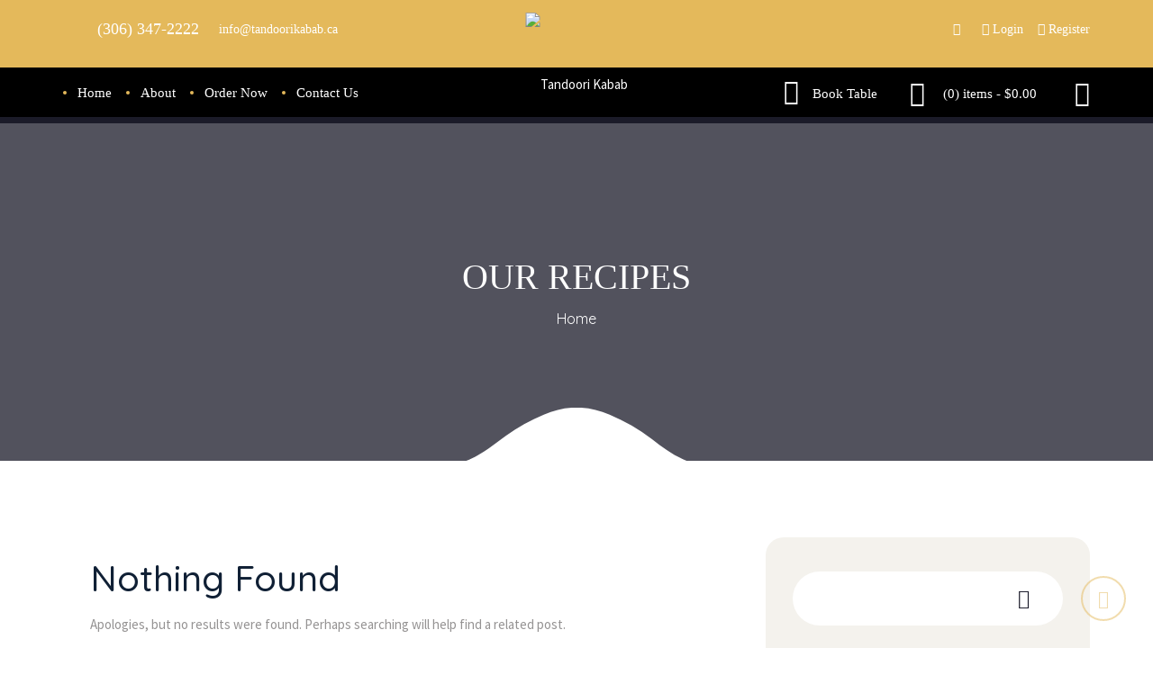

--- FILE ---
content_type: text/html; charset=UTF-8
request_url: https://tandoorikabab.ca/category/our-recipes/
body_size: 17141
content:
<!DOCTYPE html>
<html lang="en-CA">
<head>
<meta charset="UTF-8" />
<meta name="viewport" content="initial-scale=1, width=device-width" />
<link rel="profile" href="http://gmpg.org/xfn/11" />
<link rel="pingback" href="https://tandoorikabab.ca/xmlrpc.php" />
<title>Our Recipes &#8211; Tandoori Kabab</title>
<meta name='robots' content='max-image-preview:large' />
<link rel='dns-prefetch' href='//connect.facebook.net' />
<link rel='dns-prefetch' href='//fonts.googleapis.com' />
<link rel='dns-prefetch' href='//s.w.org' />
<link rel="alternate" type="application/rss+xml" title="Tandoori Kabab &raquo; Feed" href="https://tandoorikabab.ca/feed/" />
<link rel="alternate" type="application/rss+xml" title="Tandoori Kabab &raquo; Comments Feed" href="https://tandoorikabab.ca/comments/feed/" />
<link rel="alternate" type="application/rss+xml" title="Tandoori Kabab &raquo; Our Recipes Category Feed" href="https://tandoorikabab.ca/category/our-recipes/feed/" />
		<script type="text/javascript">
			window._wpemojiSettings = {"baseUrl":"https:\/\/s.w.org\/images\/core\/emoji\/13.0.1\/72x72\/","ext":".png","svgUrl":"https:\/\/s.w.org\/images\/core\/emoji\/13.0.1\/svg\/","svgExt":".svg","source":{"concatemoji":"https:\/\/tandoorikabab.ca\/wp-includes\/js\/wp-emoji-release.min.js?ver=5.7.14"}};
			!function(e,a,t){var n,r,o,i=a.createElement("canvas"),p=i.getContext&&i.getContext("2d");function s(e,t){var a=String.fromCharCode;p.clearRect(0,0,i.width,i.height),p.fillText(a.apply(this,e),0,0);e=i.toDataURL();return p.clearRect(0,0,i.width,i.height),p.fillText(a.apply(this,t),0,0),e===i.toDataURL()}function c(e){var t=a.createElement("script");t.src=e,t.defer=t.type="text/javascript",a.getElementsByTagName("head")[0].appendChild(t)}for(o=Array("flag","emoji"),t.supports={everything:!0,everythingExceptFlag:!0},r=0;r<o.length;r++)t.supports[o[r]]=function(e){if(!p||!p.fillText)return!1;switch(p.textBaseline="top",p.font="600 32px Arial",e){case"flag":return s([127987,65039,8205,9895,65039],[127987,65039,8203,9895,65039])?!1:!s([55356,56826,55356,56819],[55356,56826,8203,55356,56819])&&!s([55356,57332,56128,56423,56128,56418,56128,56421,56128,56430,56128,56423,56128,56447],[55356,57332,8203,56128,56423,8203,56128,56418,8203,56128,56421,8203,56128,56430,8203,56128,56423,8203,56128,56447]);case"emoji":return!s([55357,56424,8205,55356,57212],[55357,56424,8203,55356,57212])}return!1}(o[r]),t.supports.everything=t.supports.everything&&t.supports[o[r]],"flag"!==o[r]&&(t.supports.everythingExceptFlag=t.supports.everythingExceptFlag&&t.supports[o[r]]);t.supports.everythingExceptFlag=t.supports.everythingExceptFlag&&!t.supports.flag,t.DOMReady=!1,t.readyCallback=function(){t.DOMReady=!0},t.supports.everything||(n=function(){t.readyCallback()},a.addEventListener?(a.addEventListener("DOMContentLoaded",n,!1),e.addEventListener("load",n,!1)):(e.attachEvent("onload",n),a.attachEvent("onreadystatechange",function(){"complete"===a.readyState&&t.readyCallback()})),(n=t.source||{}).concatemoji?c(n.concatemoji):n.wpemoji&&n.twemoji&&(c(n.twemoji),c(n.wpemoji)))}(window,document,window._wpemojiSettings);
		</script>
		<style type="text/css">
img.wp-smiley,
img.emoji {
	display: inline !important;
	border: none !important;
	box-shadow: none !important;
	height: 1em !important;
	width: 1em !important;
	margin: 0 .07em !important;
	vertical-align: -0.1em !important;
	background: none !important;
	padding: 0 !important;
}
</style>
	<link rel='stylesheet' id='Raleway-css'  href='https://fonts.googleapis.com/css?family=Raleway%3A300&#038;ver=5.7.14'  media='all' />
<link rel='stylesheet' id='sb_instagram_styles-css'  href='https://tandoorikabab.ca/wp-content/plugins/instagram-feed/css/sbi-styles.min.css?ver=2.9.3.1'  media='all' />
<link rel='stylesheet' id='wc-block-vendors-style-css'  href='https://tandoorikabab.ca/wp-content/plugins/woocommerce/packages/woocommerce-blocks/build/vendors-style.css?ver=4.4.3'  media='all' />
<link rel='stylesheet' id='wc-block-style-css'  href='https://tandoorikabab.ca/wp-content/plugins/woocommerce/packages/woocommerce-blocks/build/style.css?ver=4.4.3'  media='all' />
<link rel='stylesheet' id='contact-form-7-css'  href='https://tandoorikabab.ca/wp-content/plugins/contact-form-7/includes/css/styles.css?ver=5.4.2'  media='all' />
<link rel='stylesheet' id='rs-plugin-settings-css'  href='https://tandoorikabab.ca/wp-content/plugins/revslider/public/assets/css/rs6.css?ver=6.4.3'  media='all' />
<style id='rs-plugin-settings-inline-css' type='text/css'>
#rs-demo-id {}
</style>
<link rel='stylesheet' id='remodal-css'  href='https://tandoorikabab.ca/wp-content/plugins/user_press/acess/css/remodal.css?ver=5.7.14'  media='all' />
<link rel='stylesheet' id='remodal-default-theme-css'  href='https://tandoorikabab.ca/wp-content/plugins/user_press/acess/css/remodal-default-theme.css?ver=5.7.14'  media='all' />
<link rel='stylesheet' id='up.social.icons-css'  href='https://tandoorikabab.ca/wp-content/plugins/user_press/acess/css/socicon.css?ver=5.7.14'  media='all' />
<link rel='stylesheet' id='wtcpl_plugin_style-css'  href='https://tandoorikabab.ca/wp-content/plugins/woo-tabbed-category-product-listing/css/wtcpl-styles.css?ver=5.7.14'  media='all' />
<style id='wtcpl_plugin_style-inline-css' type='text/css'>
.product_content { background-color: #ffffff; }
</style>
<link rel='stylesheet' id='woocommerce-layout-css'  href='https://tandoorikabab.ca/wp-content/plugins/woocommerce/assets/css/woocommerce-layout.css?ver=5.1.0'  media='all' />
<link rel='stylesheet' id='woocommerce-smallscreen-css'  href='https://tandoorikabab.ca/wp-content/plugins/woocommerce/assets/css/woocommerce-smallscreen.css?ver=5.1.0'  media='only screen and (max-width: 768px)' />
<link rel='stylesheet' id='woocommerce-general-css'  href='https://tandoorikabab.ca/wp-content/plugins/woocommerce/assets/css/woocommerce.css?ver=5.1.0'  media='all' />
<style id='woocommerce-inline-inline-css' type='text/css'>
.woocommerce form .form-row .required { visibility: visible; }
</style>
<link rel='stylesheet' id='laboom-static-css'  href='https://tandoorikabab.ca/wp-content/themes/laboom/assets/css/static.css?ver=5.7.14'  media='all' />
<link rel='stylesheet' id='child-style-css'  href='https://tandoorikabab.ca/wp-content/themes/laboom-child/style.css?ver=1.0.0'  media='all' />
<link rel='stylesheet' id='strocke-gap-icon-css'  href='https://tandoorikabab.ca/wp-content/themes/laboom/assets/css/strocke_gap_icon.css?ver=1.0.1'  media='all' />
<link rel='stylesheet' id='linearicons-css'  href='https://tandoorikabab.ca/wp-content/themes/laboom/assets/css/linearicons.css?ver=1.0.1'  media='all' />
<link rel='stylesheet' id='elegant-icon-css'  href='https://tandoorikabab.ca/wp-content/themes/laboom/assets/css/elegant_icon.css?ver=1.0.1'  media='all' />
<link rel='stylesheet' id='laboom-google-fonts-css'  href='https://fonts.googleapis.com/css?family=Quicksand%3A400%2C700%7CSource+Sans+Pro%3A400%2C600&#038;subset=latin%2Clatin-ext&#038;ver=5.7.14'  media='all' />
<link rel='stylesheet' id='bootstrap-css'  href='https://tandoorikabab.ca/wp-content/themes/laboom/assets/css/bootstrap.min.css?ver=3.3.2'  media='all' />
<link rel='stylesheet' id='font-awesome-css'  href='https://tandoorikabab.ca/wp-content/themes/laboom/assets/css/font-awesome.min.css?ver=4.7.0'  media='all' />
<link rel='stylesheet' id='laboom-style-css'  href='https://tandoorikabab.ca/wp-content/themes/laboom-child/style.css?ver=5.7.14'  media='all' />
<!--[if lt IE 9]>
<link rel='stylesheet' id='laboom-ie-css'  href='https://tandoorikabab.ca/wp-content/themes/laboom/assets/css/ie.css?ver=20121010'  media='all' />
<![endif]-->
<link rel='stylesheet' id='font-ionicons-css'  href='https://tandoorikabab.ca/wp-content/themes/laboom/assets/css/ionicons.css?ver=2.0.1'  media='all' />
<link rel='stylesheet' id='pe-icon-css'  href='https://tandoorikabab.ca/wp-content/themes/laboom/assets/css/pe-icon-7-stroke.css?ver=1.0.1'  media='all' />
<link property="stylesheet" rel='stylesheet' id='owl-carousel-css'  href='https://tandoorikabab.ca/wp-content/themes/laboom/assets/css/owl.carousel.css?ver=1.0.1'  media='all' />
<link rel='stylesheet' id='owl-theme-css'  href='https://tandoorikabab.ca/wp-content/themes/laboom/assets/css/owl.theme.css?ver=1.0.1'  media='all' />
<link rel='stylesheet' id='magnific-popup-css'  href='https://tandoorikabab.ca/wp-content/themes/laboom/assets/css/magnific-popup.css?ver=1.0.1'  media='all' />
<link rel='stylesheet' id='slick-css'  href='https://tandoorikabab.ca/wp-content/themes/laboom/assets/css/slick.css?ver=1.0.1'  media='all' />
<link rel='stylesheet' id='slick-theme-css'  href='https://tandoorikabab.ca/wp-content/themes/laboom/assets/css/slick-theme.css?ver=1.0.1'  media='all' />
<link rel='stylesheet' id='css-countdown-css'  href='https://tandoorikabab.ca/wp-content/themes/laboom/assets/css/jquery.countdown.css?ver=1.0.1'  media='all' />
<link rel='stylesheet' id='custom-dynamic-css'  href='https://tandoorikabab.ca/wp-content/themes/laboom/assets/css/custom-dynamic.css?ver=5.7.14'  media='all' />
<style id='custom-dynamic-inline-css' type='text/css'>

        
</style>
<link rel='stylesheet' id='newsletter-css'  href='https://tandoorikabab.ca/wp-content/plugins/newsletter/style.css?ver=7.2.7'  media='all' />
<link rel='stylesheet' id='redux-google-fonts-opt_theme_options-css'  href='https://fonts.googleapis.com/css?family=Source+Sans+Pro%3A200%2C300%2C400%2C600%2C700%2C900%2C200italic%2C300italic%2C400italic%2C600italic%2C700italic%2C900italic%7CQuicksand%3A300%2C400%2C500%2C700&#038;ver=1746770227'  media='all' />
<script type='text/javascript' id='plugin-config.js-js-extra'>
/* <![CDATA[ */
var plugin_config = {"dev_mode":"1"};
/* ]]> */
</script>
<script  src='https://tandoorikabab.ca/wp-content/plugins/flex-restaurants/boot//assets/js/plugin-config.js?ver=1.0.0' id='plugin-config.js-js'></script>
<script  src='https://tandoorikabab.ca/wp-includes/js/jquery/jquery.min.js?ver=3.5.1' id='jquery-core-js'></script>
<script  src='https://tandoorikabab.ca/wp-includes/js/jquery/jquery-migrate.min.js?ver=3.3.2' id='jquery-migrate-js'></script>
<script  src='https://tandoorikabab.ca/wp-content/plugins/revslider/public/assets/js/rbtools.min.js?ver=6.4.3' id='tp-tools-js'></script>
<script  src='https://tandoorikabab.ca/wp-content/plugins/revslider/public/assets/js/rs6.min.js?ver=6.4.3' id='revmin-js'></script>
<script  src='https://tandoorikabab.ca/wp-content/plugins/woo-tabbed-category-product-listing/js/wtcpl-scripts.js?ver=5.7.14' id='wtcpl-product-cat-js-js'></script>
<script  src='https://tandoorikabab.ca/wp-content/plugins/woo-tabbed-category-product-listing/js/jquery.scrollTo-1.4.3.1-min.js?ver=5.7.14' id='wtcpl-scroll-to-js-js'></script>
<script  src='https://tandoorikabab.ca/wp-content/plugins/woocommerce/assets/js/jquery-blockui/jquery.blockUI.min.js?ver=2.70' id='jquery-blockui-js'></script>
<script type='text/javascript' id='wc-add-to-cart-js-extra'>
/* <![CDATA[ */
var wc_add_to_cart_params = {"ajax_url":"\/wp-admin\/admin-ajax.php","wc_ajax_url":"\/?wc-ajax=%%endpoint%%","i18n_view_cart":"View cart","cart_url":"https:\/\/tandoorikabab.ca\/cart\/","is_cart":"","cart_redirect_after_add":"no"};
/* ]]> */
</script>
<script  src='https://tandoorikabab.ca/wp-content/plugins/woocommerce/assets/js/frontend/add-to-cart.min.js?ver=5.1.0' id='wc-add-to-cart-js'></script>
<script  src='https://tandoorikabab.ca/wp-content/plugins/js_composer/assets/js/vendors/woocommerce-add-to-cart.js?ver=6.6.0' id='vc_woocommerce-add-to-cart-js-js'></script>
<script  src='https://tandoorikabab.ca/wp-content/themes/laboom/assets/js/bootstrap.min.js?ver=3.3.2' id='bootstrap-js'></script>
<link rel="https://api.w.org/" href="https://tandoorikabab.ca/wp-json/" /><link rel="alternate" type="application/json" href="https://tandoorikabab.ca/wp-json/wp/v2/categories/21" /><link rel="EditURI" type="application/rsd+xml" title="RSD" href="https://tandoorikabab.ca/xmlrpc.php?rsd" />
<link rel="wlwmanifest" type="application/wlwmanifest+xml" href="https://tandoorikabab.ca/wp-includes/wlwmanifest.xml" /> 
<meta name="generator" content="WordPress 5.7.14" />
<meta name="generator" content="WooCommerce 5.1.0" />
	<noscript><style>.woocommerce-product-gallery{ opacity: 1 !important; }</style></noscript>
	<style type="text/css">.recentcomments a{display:inline !important;padding:0 !important;margin:0 !important;}</style><meta name="generator" content="Powered by WPBakery Page Builder - drag and drop page builder for WordPress."/>
<meta name="generator" content="Powered by Slider Revolution 6.4.3 - responsive, Mobile-Friendly Slider Plugin for WordPress with comfortable drag and drop interface." />
<script >function setREVStartSize(e){
			//window.requestAnimationFrame(function() {				 
				window.RSIW = window.RSIW===undefined ? window.innerWidth : window.RSIW;	
				window.RSIH = window.RSIH===undefined ? window.innerHeight : window.RSIH;	
				try {								
					var pw = document.getElementById(e.c).parentNode.offsetWidth,
						newh;
					pw = pw===0 || isNaN(pw) ? window.RSIW : pw;
					e.tabw = e.tabw===undefined ? 0 : parseInt(e.tabw);
					e.thumbw = e.thumbw===undefined ? 0 : parseInt(e.thumbw);
					e.tabh = e.tabh===undefined ? 0 : parseInt(e.tabh);
					e.thumbh = e.thumbh===undefined ? 0 : parseInt(e.thumbh);
					e.tabhide = e.tabhide===undefined ? 0 : parseInt(e.tabhide);
					e.thumbhide = e.thumbhide===undefined ? 0 : parseInt(e.thumbhide);
					e.mh = e.mh===undefined || e.mh=="" || e.mh==="auto" ? 0 : parseInt(e.mh,0);		
					if(e.layout==="fullscreen" || e.l==="fullscreen") 						
						newh = Math.max(e.mh,window.RSIH);					
					else{					
						e.gw = Array.isArray(e.gw) ? e.gw : [e.gw];
						for (var i in e.rl) if (e.gw[i]===undefined || e.gw[i]===0) e.gw[i] = e.gw[i-1];					
						e.gh = e.el===undefined || e.el==="" || (Array.isArray(e.el) && e.el.length==0)? e.gh : e.el;
						e.gh = Array.isArray(e.gh) ? e.gh : [e.gh];
						for (var i in e.rl) if (e.gh[i]===undefined || e.gh[i]===0) e.gh[i] = e.gh[i-1];
											
						var nl = new Array(e.rl.length),
							ix = 0,						
							sl;					
						e.tabw = e.tabhide>=pw ? 0 : e.tabw;
						e.thumbw = e.thumbhide>=pw ? 0 : e.thumbw;
						e.tabh = e.tabhide>=pw ? 0 : e.tabh;
						e.thumbh = e.thumbhide>=pw ? 0 : e.thumbh;					
						for (var i in e.rl) nl[i] = e.rl[i]<window.RSIW ? 0 : e.rl[i];
						sl = nl[0];									
						for (var i in nl) if (sl>nl[i] && nl[i]>0) { sl = nl[i]; ix=i;}															
						var m = pw>(e.gw[ix]+e.tabw+e.thumbw) ? 1 : (pw-(e.tabw+e.thumbw)) / (e.gw[ix]);					
						newh =  (e.gh[ix] * m) + (e.tabh + e.thumbh);
					}				
					if(window.rs_init_css===undefined) window.rs_init_css = document.head.appendChild(document.createElement("style"));					
					document.getElementById(e.c).height = newh+"px";
					window.rs_init_css.innerHTML += "#"+e.c+"_wrapper { height: "+newh+"px }";				
				} catch(e){
					console.log("Failure at Presize of Slider:" + e)
				}					   
			//});
		  };</script>
		<style type="text/css" id="wp-custom-css">
			.btn.btn-alt-white, .wpcf7-form .wpcf7-submit.btn-alt-white, .header-right .nav-button-icon .widget_shopping_cart .widget_shopping_cart_content p.buttons .button.btn-alt-white, .woocommerce input.button.btn-alt-white, .woocommerce #respond input#submit.btn-alt-white, .woocommerce a.button.btn-alt-white, .woocommerce button.button.btn-alt-white, .woocommerce input.button.btn-alt-white, .single-product .cs-product-wrap .entry-summary .variations_form .single_add_to_cart_button.btn-alt-white, .single-product .cs-product-wrap .entry-summary .cart .single_add_to_cart_button.btn-alt-white, .woocommerce-Reviews #review_form #respond .form-submit input.btn-alt-white, .woocommerce table.shop_table td.actions input.button.btn-alt-white, .woocommerce .cart-collaterals .cart_totals .shop_table .shipping-calculator-form button.btn-alt-white, .woocommerce-page .cart-collaterals .cart_totals .shop_table .shipping-calculator-form button.btn-alt-white, .woocommerce .cart-collaterals .cart_totals .checkout-button.btn-alt-white, .woocommerce-page .cart-collaterals .cart_totals .checkout-button.btn-alt-white, .woocommerce .return-to-shop a.button.btn-alt-white, .woocommerce .checkout_coupon input.button.btn-alt-white, .woocommerce-checkout #payment #place_order.btn-alt-white, .woocommerce .wishlist_table td.product-add-to-cart a.btn-alt-white {
    background: transparent !important;
    color: #fff;
    border: #fff solid 2px;
    text-align: center !important;
    line-height: 35px !important;
}

.link-full-menu .btn, .link-full-menu .wpcf7-form .wpcf7-submit, .wpcf7-form .link-full-menu .wpcf7-submit, .link-full-menu .header-right .nav-button-icon .widget_shopping_cart .widget_shopping_cart_content p.buttons .button, .header-right .nav-button-icon .widget_shopping_cart .widget_shopping_cart_content p.buttons .link-full-menu .button, .link-full-menu .woocommerce input.button, .woocommerce .link-full-menu input.button, .link-full-menu .woocommerce #respond input#submit, .woocommerce #respond .link-full-menu input#submit, .link-full-menu .woocommerce a.button, .woocommerce .link-full-menu a.button, .link-full-menu .woocommerce button.button, .woocommerce .link-full-menu button.button, .link-full-menu .woocommerce input.button, .woocommerce .link-full-menu input.button, .link-full-menu .single-product .cs-product-wrap .entry-summary .variations_form .single_add_to_cart_button, .single-product .cs-product-wrap .entry-summary .variations_form .link-full-menu .single_add_to_cart_button, .link-full-menu .single-product .cs-product-wrap .entry-summary .cart .single_add_to_cart_button, .single-product .cs-product-wrap .entry-summary .cart .link-full-menu .single_add_to_cart_button, .link-full-menu .woocommerce-Reviews #review_form #respond .form-submit input, .woocommerce-Reviews #review_form #respond .form-submit .link-full-menu input, .link-full-menu .woocommerce table.shop_table td.actions input.button, .woocommerce table.shop_table td.actions .link-full-menu input.button, .link-full-menu .woocommerce .cart-collaterals .cart_totals .shop_table .shipping-calculator-form button, .woocommerce .cart-collaterals .cart_totals .shop_table .shipping-calculator-form .link-full-menu button, .link-full-menu .woocommerce-page .cart-collaterals .cart_totals .shop_table .shipping-calculator-form button, .woocommerce-page .cart-collaterals .cart_totals .shop_table .shipping-calculator-form .link-full-menu button, .link-full-menu .woocommerce .cart-collaterals .cart_totals .checkout-button, .woocommerce .cart-collaterals .cart_totals .link-full-menu .checkout-button, .link-full-menu .woocommerce-page .cart-collaterals .cart_totals .checkout-button, .woocommerce-page .cart-collaterals .cart_totals .link-full-menu .checkout-button, .link-full-menu .woocommerce .return-to-shop a.button, .woocommerce .return-to-shop .link-full-menu a.button, .link-full-menu .woocommerce .checkout_coupon input.button, .woocommerce .checkout_coupon .link-full-menu input.button, .link-full-menu .woocommerce-checkout #payment #place_order, .woocommerce-checkout #payment .link-full-menu #place_order, .link-full-menu .woocommerce .wishlist_table td.product-add-to-cart a, .woocommerce .wishlist_table td.product-add-to-cart .link-full-menu a {
    padding: 0 46px;
    -webkit-box-shadow: 0 0 20px #bbb4a4;
    -moz-box-shadow: 0 0 20px #bbb4a4;
    -ms-box-shadow: 0 0 20px #bbb4a4;
    box-shadow: 0 0 20px #bbb4a4;
    line-height: 47px;
}

.btn span, .wpcf7-form .wpcf7-submit span, .header-right .nav-button-icon .widget_shopping_cart .widget_shopping_cart_content p.buttons .button span, .woocommerce input.button span, .woocommerce #respond input#submit span, .woocommerce a.button span, .woocommerce button.button span, .woocommerce input.button span, .single-product .cs-product-wrap .entry-summary .variations_form .single_add_to_cart_button span, .single-product .cs-product-wrap .entry-summary .cart .single_add_to_cart_button span, .woocommerce-Reviews #review_form #respond .form-submit input span, .woocommerce table.shop_table td.actions input.button span, .woocommerce .cart-collaterals .cart_totals .shop_table .shipping-calculator-form button span, .woocommerce-page .cart-collaterals .cart_totals .shop_table .shipping-calculator-form button span, .woocommerce .cart-collaterals .cart_totals .checkout-button span, .woocommerce-page .cart-collaterals .cart_totals .checkout-button span, .woocommerce .return-to-shop a.button span, .woocommerce .checkout_coupon input.button span, .woocommerce-checkout #payment #place_order span, .woocommerce .wishlist_table td.product-add-to-cart a span, button span, .button span, input[type="submit"] span {
    position: relative;
    z-index: 1;
    line-height: 35px;
}
#cshero-header {
    background: #000000;
}

#cshero-header.header-fixed {
    background: #000000;
}		</style>
		<style type="text/css" title="dynamic-css" class="options-output">.header-trans #cshero-header-navigation .main-navigation .menu-main-menu > ul > li > a:hover,.header-trans #cshero-header-navigation .main-navigation .menu-main-menu > li > a:hover,.header-trans #cshero-header-logo .site-title a:hover{color:#e4b95b;}#cshero-header-navigation .main-navigation .menu-main-menu > ul > li > a:hover,#cshero-header-navigation .main-navigation .menu-main-menu > li > a:hover,#cshero-header-logo .site-title a:hover,#cshero-header a:hover,.header-right .nav-button-icon .shopping-cart-wrapper:hover:hover,.header-right .nav-button-icon .lnr-magnifier:hover :hover{color:#e4b95b;}#cshero-header.header-fixed{color:#ffffff;}body .header-fixed #cshero-header-navigation .main-navigation .menu-main-menu > li > a{color:#fff;}body .header-fixed #cshero-header-navigation .main-navigation .menu-main-menu > li > a:hover{color:#e4b95b;}.cms-content404{background-image:url('http://demo.proseostudio.com/wp-content/themes/laboom/assets/images/page404.jpg');}body #content .btn:hover,body #content button:hover,body #content input[type="submit"]:hover,.single-product .cs-product-wrap .entry-summary .cart .add_to_wishlist:hover,.woocommerce a.button:hover,.woocommerce .return-to-shop a.button:hover, .woocommerce-checkout #payment #place_order:hover,.woocommerce table.shop_table td.actions .wc-proceed-to-checkout a:hover,#cshero-header-top .header-right .nav-button-icon .widget_shopping_cart .widget_shopping_cart_content p.buttons .button:hover{background-color:#20202f;}body #content .btn:hover,body #content button:hover,body #content input[type="submit"]:hover,.single-product .cs-product-wrap .entry-summary .cart .add_to_wishlist:hover{color:#fff;}a{color:#e4b95b;}a:hover{color:#20202f;}body{font-family:"Source Sans Pro";line-height:24px;font-weight:400;font-style:normal;color:#959393;font-size:15px;}h1{font-family:Quicksand;line-height:60px;font-weight:500;font-style:normal;color:#102035;font-size:45px;}h1{margin-bottom:15px;}h2{font-family:Quicksand;line-height:50px;font-weight:500;font-style:normal;color:#102035;font-size:40px;}h2{margin-bottom:15px;}h3{font-family:Quicksand;line-height:35px;font-weight:500;font-style:normal;color:#383848;font-size:26px;}h3{margin-bottom:15px;}h4{font-family:Quicksand;line-height:35px;font-weight:500;font-style:normal;color:#102035;font-size:20px;}h4{margin-bottom:15px;}h5{font-family:Quicksand;line-height:30px;font-weight:500;font-style:normal;color:#102035;font-size:20px;}h5{margin-bottom:15px;}h6{font-family:Quicksand;line-height:36px;font-weight:500;font-style:normal;color:#102035;font-size:18px;}h6{margin-bottom:15px;}#footer-top .footer-top3 .cms-footer-social li a{color:#5c5c6e;}#footer-top .footer-top3 .cms-footer-social li a:hover{color:#bdbdd3;}</style><noscript><style> .wpb_animate_when_almost_visible { opacity: 1; }</style></noscript></head>
<body id="cms-theme" class="archive category category-our-recipes category-21 theme-laboom woocommerce-no-js wpb-js-composer js-comp-ver-6.6.0 vc_responsive">
		<div id="page" class="hfeed site default">
		<header id="masthead" class="site-header default">
			<div id="cshero-header-inner" class="header-default">
    
        <div id="cshero-header-top" class="container-fluid no-padding">
            <div class="container">
                <div class="row">
                    <div class="header-left col-xs-12 col-sm-6 col-md-6 col-lg-6 contact-top">
                                                    <span class="phone">(306) 347-2222</span>
                                                                            <span> info@tandoorikabab.ca</span>
                                            </div>
                    <div class="header-right-top col-xs-12 col-sm-6 col-md-6 col-lg-6">
                        <div class="header-right-inner">
                                                                                        <div class="login-wrap">
                                                                            <a class="button-login progress-button show-login-form button-signin-form" data-toggle="modal" data-target="#login-modal-69738c220ec3f">
                                            <i class="fa fa-user" aria-hidden="true"></i> <span class="content">Login</span>
                                        </a>
                                        <a class="btn-register show-signin-form button-signup-form" data-toggle="modal" data-target="#register-modal-69738c220ec3e">
                                            <i class="fa fa-lock" aria-hidden="true"></i> Register                                        </a>
                                                                        

                                </div>
                                <div class="modal fade form-login" id="login-modal-69738c220ec3f" tabindex="-1" >
                                    <div class="modal-dialog" role="document">
                                        <div class="modal-content clearfix modal-content-login">
                                            <div class="modal-header">
                                                <h3> Login</h3>
                                                <button type="button" class="close" data-dismiss="modal" aria-label="Close"><span aria-hidden="true"><i class="fa fa-close"></i></span></button>
                                            </div>
                                            <div class="modal-body">

                                                
<div class="user-press user-press-default">
<div class="user-press-login">
	<div class="login-form" style="background:" >
		<div class="login-content">
			<div class="login-group login-group-icon">
				<input type="text" class="input user_name" data-validate="Required Field" placeholder="Username">
			</div>
			<div class="login-group password-group login-group-icon">
				<input type="password" class="input password" data-type="password" data-validate="Required Field" placeholder="Password">
			</div>
			<div class="login-remember">
				<div class="remember-wrap">
					<input id="check" type="checkbox" class="remember-check check" checked>
					<label class="remember" for="check">Remember me</label>
				</div>

									<div class="forgot-pass"><a class="forget" href="https://tandoorikabab.ca/wp-login.php?action=lostpassword">Forgot Your Password?</a></div>
							</div>
			<div class="login-group">
				<button type="button" class="btn button-login progress-button" data-style="fill">
					<span class="content">Login</span>
					<span class="progress"><span class="progress-inner notransition" style="width: 50%; opacity: 1;"></span></span>
				</button>

			</div>

			<!-- Button trigger modal -->

		</div>
		
	</div>
</div>
</div>                                                                                                    <div class="no-account">Havent an account  <a class="switch_to_sign_up"> Register</a></div>
                                                
                                            </div>

                                        </div>
                                    </div>
                                </div>
                                <div class="modal fade form-register" id="register-modal-69738c220ec3e" tabindex="-1" >
                                    <div class="modal-dialog" role="document">
                                        <div class="modal-content clearfix modal-content-register">

                                            <div class="modal-header">
                                                <h3> Register</h3>
                                                <!-- Modal -->
                                                <button type="button" class="close" data-dismiss="modal" aria-label="Close"><i class="fa fa-close"></i></button>
                                            </div>
                                            <div class="modal-body">
                                                
<div class="user-press user-press-register" style="background:url() no-repeat center">
	<div class="register-form" style="background:">
		<div class="fields-content">
			<div class="field-group">
				<input id="res_user" type="text" class="input" data-validate="Required Field" data-user-length="Username too short. At least 4 characters is required." data-special-char="The value of text field can&#039;t contain any of the following characters: \ / : * ? &quot; &lt; &gt; space" placeholder="Username">
			</div>
			<div class="field-group">
				<input id="res_pass1" type="password" class="input" data-type="password" data-validate="Required Field" data-pass-length="Password length must be greater than 5." placeholder="Password">
			</div>
			<div class="field-group">
				<input id="res_pass2" type="password" class="input" data-type="password" data-validate="Required Field" data-pass-confirm="Your password and confirmation password do not match." placeholder="Repeat Password">
			</div>
			<div class="field-group">
				<input id="res_email" type="text" class="input" data-validate="Required Field"  data-email-format="The Email address is incorrect!" placeholder="Email">
			</div>
			<div class="field-group">
				<button type="button" class="button btn btn-up-register">Register now</button>
			</div>
		</div>
	</div>
</div>                                                <div class="no-account"> <span>Have an account? </span> <a  class="switch_to_login"> Sign In</a></div>
                                            </div>


                                        </div>
                                    </div>
                                </div>
                            
                                    <ul class="cms-header-top-social">
            <li><a href="https://www.facebook.com/TANDOORI.KABAB.REGINA/"><i class="fa fa-facebook" aria-hidden="true"></i></a></li>    </ul>
    
                        </div>


                    </div>
                </div>
            </div>
        </div>
            <div id="cshero-header" class="cshero-main-header sticky-desktop">
            <div class="container">
                <div class="row">
                    <div id="cshero-header-navigation" class="col-xs-12 col-sm-8 col-md-5 col-lg-5">
                        <div class="cshero-header-navigation-inner">
                            <nav id="site-navigation" class="main-navigation">
                                <div class="menu-main-menu-container"><ul id="menu-main-menu" class="nav-menu menu-main-menu"><li id="menu-item-1459" class="menu-item menu-item-type-post_type menu-item-object-page menu-item-home menu-item-1459" data-depth="0"><a href="https://tandoorikabab.ca/" class=""><span class="menu-title">Home</span></a></li>
<li id="menu-item-1441" class="menu-item menu-item-type-custom menu-item-object-custom menu-item-has-children menu-item-1441" data-depth="0"><a href="#" class=""><span class="menu-title">About</span></a>
<ul class='standar-dropdown standard drop_to_left sub-menu' style="width:200px;">
	<li id="menu-item-1483" class="menu-item menu-item-type-post_type menu-item-object-page menu-item-1483" data-depth="1"><a href="https://tandoorikabab.ca/about/" class=""><span class="menu-title">About us</span></a></li>
	<li id="menu-item-1504" class="menu-item menu-item-type-post_type menu-item-object-page menu-item-1504" data-depth="1"><a href="https://tandoorikabab.ca/banquet-hall/" class=""><span class="menu-title">Banquet Hall</span></a></li>
</ul>
</li>
<li id="menu-item-1501" class="menu-item menu-item-type-post_type menu-item-object-page menu-item-1501" data-depth="0"><a href="https://tandoorikabab.ca/order-now/" class=""><span class="menu-title">Order Now</span></a></li>
<li id="menu-item-1497" class="menu-item menu-item-type-post_type menu-item-object-page menu-item-1497" data-depth="0"><a href="https://tandoorikabab.ca/contact-us/" class=""><span class="menu-title">Contact Us</span></a></li>
</ul></div>                            </nav><!-- #site-navigation -->
                        </div>
                    </div>
                    <div id="cshero-header-logo" class="site-branding col-xs-12 col-sm-12 col-md-2 col-lg-2">
                            <div class="main_logo-wrap ">

    <a class="main-logo" href="https://tandoorikabab.ca/"><img alt="Tandoori Kabab" src="https://tandoorikabab.ca/wp-content/uploads/2021/04/kabab-150x150-1.png"></a></div>                    </div><!-- #site-logo -->
                    <div id="cshero-header-right" class="hidden-xs col-xs-12 col-sm-12 col-md-5 col-lg-5">
                                <div class="header-right">
            <div class="nav-button-icon">
                                   <span class="shopping-cart-wrapper">
                                            <span class="lnr lnr-cart"></span>
                        <span class="couter_items-wrap"><span class="couter_items"> (0)</span>  <span>items  - </span> <span class="woocommerce-Price-amount amount"><bdi><span class="woocommerce-Price-currencySymbol">&#36;</span>0.00</bdi></span></span>
                                    </span>
                                    <div class="widget_shopping_cart">
                        <div class="mini-cart-wrap">
                            <div class="widget_shopping_cart_content">
                                

	<p class="woocommerce-mini-cart__empty-message">No products in the cart.</p>


                            </div>
                        </div>
                    </div>
                                                        <span class="lnr lnr-magnifier" data-display=".cms-search" data-no-display=".cms-tools, .cms-cart"></span>

                    </div>
    </div>
                                <a class="btn-book-table" data-toggle="modal" data-target="#book-modal-69738c2210172">
            <span class="lnr lnr-calendar-full"></span> Book Table        </a>
        <div class="modal fade form-reservation" id="book-modal-69738c2210172" tabindex="-1">
            <div class="modal-dialog" role="document">
                <div class="modal-content clearfix modal-content-login">
                    <div class="modal-header">
                        <!-- Modal -->
                        <button type="button" class="close" data-dismiss="modal" aria-label="Close"><span
                            class="lnr lnr-cross"></span></button>
                        </div>
                        <div class="modal-body">
                            <style>
    .fs-wrapper p {
        filter: invert(70%);
    }

    .fs-wrapper .center {
        text-align: center;
    }

    .fs-wrapper .title {
        font-weight: bold;
        color: #e4b95b;
    }
</style>
<div class="fs-wrapper">
    <form class="fs-form" method="post">
        <input type="hidden" name="action" value="flex-reservations-submit">
        <input type="hidden" name="nonce" value="2d403d0272">
                <div class="row">
                            <div class="col-xs-12 col-sm-12 col-md-12 col-left">
                                <h2 class="center title ui-field-title">Reservation</h2>                            </div>
                    </div>
                <div class="row">
                            <div class="col-xs-12 col-sm-12 col-md-12 col-left">
                                <p class="center ui-field-text">Lorem ipsum dolor sit amet, consectetur adipiscing elit.</p>                            </div>
                    </div>
                <div class="row">
                            <div class="col-xs-12 col-sm-12 col-md-12 col-left">
                                <div class="ui-field-error_notice">            </div>                            </div>
                    </div>
                <div class="row">
                            <div class="col-xs-12 col-sm-6 col-md-6 col-left">
                                <div class="hour time">                <input type="text" class="input-field field-time"                       name="fs_time"                    required="required"                       placeholder="Hour"/>            </div>                            </div>
                            <div class="col-xs-12 col-sm-6 col-md-6">
                                <div class=" number">                <input type="number" class="input-field field-number"                       name="fs_partysize"                    required="required"                       placeholder="Number of people"/>            </div>                            </div>
                    </div>
                <div class="row">
                            <div class="col-xs-12 col-sm-6 col-md-6 col-left">
                                <div class=" date">                <input type="text" class="input-field field-date"                       name="fs_date"                    required="required"                       placeholder="Pick a Date"/>            </div>                            </div>
                            <div class="col-xs-12 col-sm-6 col-md-6">
                                <div class="text">                <input type="text" class="input-field field-text"                       name="fs_phone"                    required="required"                       placeholder="Phone number"/>            </div>                            </div>
                    </div>
                <div class="row">
                            <div class="col-xs-12 col-sm-12 col-md-12 col-left">
                                <div class="text">                <input type="text" class="input-field field-text"                       name="fs_name"                    required="required"                       placeholder="Full name"/>            </div>                            </div>
                    </div>
                <div class="row">
                            <div class="col-xs-12 col-sm-12 col-md-12 col-left">
                                <div class=" email">                <input type="email" class="input-field field-email"                       name="fs_email"                    required="required"                       placeholder="Email address"/>            </div>                            </div>
                    </div>
                <div class="row">
                            <div class="col-xs-12 col-sm-12 col-md-12 col-left">
                                <div class=" textarea">                <textarea class="input-field field-textarea"                          name="fs_message"                                              placeholder="Message to Admin"></textarea>            </div>                            </div>
                    </div>
                <div class="row">
                            <div class="col-xs-12 col-sm-12 col-md-12 col-left">
                                <div class="ui-field-submit">                <div class="cssload-thecube loading-group">                    <div class="cssload-cube cssload-c1"></div>                    <div class="cssload-cube cssload-c2"></div>                    <div class="cssload-cube cssload-c4"></div>                    <div class="cssload-cube cssload-c3"></div>                </div>                <input type="submit" name="fs_submit" class="fs_submit btn btn-larger"                       value="BOOK A TABLE">            </div>                            </div>
                    </div>
            </form>
    <div class="success-wrapper"></div>
</div>
                        </div>
                    </div>
                </div>
            </div>
                                    
    <div class="cshero-popup-search  default">
        <div class="cshero-search-inner container placeholder-gray">
            <form role="search" method="get" id="searchform" class="searchform" action="https://tandoorikabab.ca/">
				<div>
					<label class="screen-reader-text" for="s">Search for:</label>
					<input type="text" value="" name="s" id="s" />
					<input type="submit" id="searchsubmit" value="Search" />
				</div>
			</form>        </div>
    </div>
                        </div>
                    <div id="cshero-menu-mobile" class="collapse navbar-collapse">
                        <i class="pe-7s-menu"></i>
                    </div><!-- #menu-mobile -->
                </div>
            </div>

    </div><!-- #site-navigation -->
</div>		</header><!-- #masthead -->
		 
             <div id="page-title" class="page-title" style="background-image: url(http://demo.proseostudio.com/wp-content/themes/laboom/assets/images/page-title.jpg)">
           <div class="container">
               <div class="row">
                <div id="page-title-text" class="s1 col-xs-12 col-sm-12 col-md-12 col-lg-12">
                    <div class="page-title-inner">
                        <h1>Our Recipes</h1>
                        <div class="page-title-content"></div>
                                                    <div id="breadcrumbs">
                               <div id="breadcrumb-text" class=""><ul class="breadcrumbs"><li><a href="https://tandoorikabab.ca/">Home</a></li></ul></div>
                           </div>
                                          </div>
               </div>
           </div>
       </div>
       <svg class="row-svg-bottom" version="1.1" xmlns="http://www.w3.org/2000/svg" xmlns:xlink="http://www.w3.org/1999/xlink" x="0px" y="0px" viewBox="0 0 147.7 35.2" style="enable-background:new 0 0 147.7 35.2;" xml:space="preserve"><g><g><path class="st0" d="M147.7,35.2c-49.2,0-98.5,0-147.7,0c10.4-3.6,18.7-10.6,27.5-16.9c7.7-5.6,16.1-10,24.9-13.8c14.5-6.2,28.8-6.1,43.2,0.1c9.9,4.2,19.2,9.4,27.8,15.9C130.9,26.4,138.6,31.9,147.7,35.2z"></path></g></g></svg>
       <div class="custom-row-image scroll-bellow" style="background-image:url(https://tandoorikabab.ca/wp-content/themes/laboom/assets/images/icon1.png);" ></div>
   </div><!-- #page-title -->

   

<!-- #page-title -->
		<div id="content" class="site-content">

<section id="primary" class="container blog-standand">
    <div class="row is-sidebar-right">
        <div class="col-xs-12 col-sm-8 col-md-8 col-lg-8">
            <main id="main" class="site-main" role="main">

                <article id="post-0" class="post no-results not-found">
	<div class="entry-header">
		<h2 class="entry-title">Nothing Found</h2>
	</div>
	<div class="entry-content">
		<p>Apologies, but no results were found. Perhaps searching will help find a related post.</p>

		<form role="search" method="get" id="searchform" class="searchform" action="https://tandoorikabab.ca/">
				<div>
					<label class="screen-reader-text" for="s">Search for:</label>
					<input type="text" value="" name="s" id="s" />
					<input type="submit" id="searchsubmit" value="Search" />
				</div>
			</form>
	</div><!-- .entry-content -->
</article><!-- #post-0 -->
            </main><!-- #content -->
        </div>

        	<div class="col-xs-12 col-sm-4 col-md-4 col-lg-4">
		<div id="sidebar" class="widget-area" role="complementary">

			<div class="sidebar-inner">

				<aside id="search-2" class="widget widget_search"><form role="search" method="get" id="searchform" class="searchform" action="https://tandoorikabab.ca/">
				<div>
					<label class="screen-reader-text" for="s">Search for:</label>
					<input type="text" value="" name="s" id="s" />
					<input type="submit" id="searchsubmit" value="Search" />
				</div>
			</form></aside><aside id="recent-comments-2" class="widget widget_recent_comments"><h3 class="wg-title">Recent Comments</h3><ul id="recentcomments"></ul></aside><aside id="archives-2" class="widget widget_archive"><h3 class="wg-title">Archives</h3>
			<ul>
							</ul>

			</aside><aside id="categories-2" class="widget widget_categories"><h3 class="wg-title">Categories</h3>
			<ul>
				<li class="cat-item-none">No categories</li>			</ul>

			</aside><aside id="meta-2" class="widget widget_meta"><h3 class="wg-title">Meta</h3>
		<ul>
			<li><a href="https://tandoorikabab.ca/wp-login.php?action=register">Register</a></li>			<li><a href="https://tandoorikabab.ca/wp-login.php">Log in</a></li>
			<li><a href="https://tandoorikabab.ca/feed/">Entries feed</a></li>
			<li><a href="https://tandoorikabab.ca/comments/feed/">Comments feed</a></li>

			<li><a href="https://en-ca.wordpress.org/">WordPress.org</a></li>
		</ul>

		</aside><aside id="categories-3" class="widget widget_categories"><h3 class="wg-title">Categories</h3>
			<ul>
				<li class="cat-item-none">No categories</li>			</ul>

			</aside><aside class="cms-recent-post"><h3 class="wg-title">Recent Posts</h3>                        <span class="notfound">No post found!</span>
            </aside><aside id="text-2" class="widget widget_text"><h3 class="wg-title">Best Deals</h3>			<div class="textwidget"><div class="woocommerce columns-1 "><ul class="products columns-1">
<li class="post-2004 product type-product status-publish has-post-thumbnail product_cat-baked-bread first instock shipping-taxable purchasable product-type-simple">
	<div class="product-inner clearfix">
		<div class="product-top">
			<a href="https://tandoorikabab.ca/product/tandoori-naan/" class="woocommerce-LoopProduct-link woocommerce-loop-product__link"><img width="300" height="300" src="https://tandoorikabab.ca/wp-content/uploads/2021/03/TANDOORI-NAAN.png" class="attachment-woocommerce_thumbnail size-woocommerce_thumbnail" alt="" loading="lazy" srcset="https://tandoorikabab.ca/wp-content/uploads/2021/03/TANDOORI-NAAN.png 300w, https://tandoorikabab.ca/wp-content/uploads/2021/03/TANDOORI-NAAN-150x150.png 150w, https://tandoorikabab.ca/wp-content/uploads/2021/03/TANDOORI-NAAN-104x104.png 104w, https://tandoorikabab.ca/wp-content/uploads/2021/03/TANDOORI-NAAN-100x100.png 100w" sizes="(max-width: 300px) 100vw, 300px" />			<div class="bottom-product">
				<div class="bottom-product-inner">
					</a><a href="?add-to-cart=2004" data-quantity="1" class="button product_type_simple add_to_cart_button ajax_add_to_cart" data-product_id="2004" data-product_sku="" aria-label="Add &ldquo;TANDOORI NAAN&rdquo; to your cart" rel="nofollow">Add to cart</a>
				</div>

			</div>
		</div>
		<div class="product-content">
			<h3 class="cms-grid-product-title">
				<a href="https://tandoorikabab.ca/product/tandoori-naan/">TANDOORI NAAN</a>
			</h3>
			
	<span class="price"><span class="woocommerce-Price-amount amount"><bdi><span class="woocommerce-Price-currencySymbol">&#36;</span>1.99</bdi></span></span>

		</div>
	</div>

</li>
<li class="post-1993 product type-product status-publish has-post-thumbnail product_cat-basmati-rice first instock shipping-taxable purchasable product-type-simple">
	<div class="product-inner clearfix">
		<div class="product-top">
			<a href="https://tandoorikabab.ca/product/saffron-rice/" class="woocommerce-LoopProduct-link woocommerce-loop-product__link"><img width="300" height="300" src="https://tandoorikabab.ca/wp-content/uploads/2021/03/SAFFRON-RICE.jpg" class="attachment-woocommerce_thumbnail size-woocommerce_thumbnail" alt="" loading="lazy" srcset="https://tandoorikabab.ca/wp-content/uploads/2021/03/SAFFRON-RICE.jpg 300w, https://tandoorikabab.ca/wp-content/uploads/2021/03/SAFFRON-RICE-100x100.jpg 100w, https://tandoorikabab.ca/wp-content/uploads/2021/03/SAFFRON-RICE-150x150.jpg 150w, https://tandoorikabab.ca/wp-content/uploads/2021/03/SAFFRON-RICE-104x104.jpg 104w" sizes="(max-width: 300px) 100vw, 300px" />			<div class="bottom-product">
				<div class="bottom-product-inner">
					</a><a href="?add-to-cart=1993" data-quantity="1" class="button product_type_simple add_to_cart_button ajax_add_to_cart" data-product_id="1993" data-product_sku="" aria-label="Add &ldquo;SAFFRON RICE&rdquo; to your cart" rel="nofollow">Add to cart</a>
				</div>

			</div>
		</div>
		<div class="product-content">
			<h3 class="cms-grid-product-title">
				<a href="https://tandoorikabab.ca/product/saffron-rice/">SAFFRON RICE</a>
			</h3>
			
	<span class="price"><span class="woocommerce-Price-amount amount"><bdi><span class="woocommerce-Price-currencySymbol">&#36;</span>4.99</bdi></span></span>

		</div>
	</div>

</li>
<li class="post-1999 product type-product status-publish has-post-thumbnail product_cat-baked-bread first instock shipping-taxable purchasable product-type-simple">
	<div class="product-inner clearfix">
		<div class="product-top">
			<a href="https://tandoorikabab.ca/product/garlic-naan/" class="woocommerce-LoopProduct-link woocommerce-loop-product__link"><img width="300" height="300" src="https://tandoorikabab.ca/wp-content/uploads/2021/03/GARLIC-NAAN.jpg" class="attachment-woocommerce_thumbnail size-woocommerce_thumbnail" alt="" loading="lazy" srcset="https://tandoorikabab.ca/wp-content/uploads/2021/03/GARLIC-NAAN.jpg 300w, https://tandoorikabab.ca/wp-content/uploads/2021/03/GARLIC-NAAN-100x100.jpg 100w, https://tandoorikabab.ca/wp-content/uploads/2021/03/GARLIC-NAAN-150x150.jpg 150w, https://tandoorikabab.ca/wp-content/uploads/2021/03/GARLIC-NAAN-104x104.jpg 104w" sizes="(max-width: 300px) 100vw, 300px" />			<div class="bottom-product">
				<div class="bottom-product-inner">
					</a><a href="?add-to-cart=1999" data-quantity="1" class="button product_type_simple add_to_cart_button ajax_add_to_cart" data-product_id="1999" data-product_sku="" aria-label="Add &ldquo;GARLIC NAAN&rdquo; to your cart" rel="nofollow">Add to cart</a>
				</div>

			</div>
		</div>
		<div class="product-content">
			<h3 class="cms-grid-product-title">
				<a href="https://tandoorikabab.ca/product/garlic-naan/">GARLIC NAAN</a>
			</h3>
			
	<span class="price"><span class="woocommerce-Price-amount amount"><bdi><span class="woocommerce-Price-currencySymbol">&#36;</span>2.99</bdi></span></span>

		</div>
	</div>

</li>
</ul>
</div>
</div>
		</aside>
			</div><!-- .widget-area -->

		</div><!-- .widget-area -->
	</div><!-- #sidebar -->

    </div><!-- #primary -->
</section>

</div><!-- .site-content -->
<footer id="colophon" class="site-footer">
    
        <div id="footer-top" class="layout2">
        <div class="container">
            <div class="row">
                <div class="footer-top2 col-lg-12 col-md-12 col-sm-12 col-xs-12">
                    <h3>Tandoori Kabab Restaurant &amp; Banquet Hall </h3>
Address:<p>1207 Albert St, Regina, SK S4R 0B5</p>
Email:<p>info@tandoorikabab.ca</p>
Phone:<p>(306) 347-2222</p>
                </div>

            </div>
        </div>
    </div><!-- #footer-top -->
            <div id="footer-bottom" class="layout3">
        <div class="container">
            <div class="container-inner">
                <div class="row">
                    <div class="copyrighter col-lg-5 col-md-5 col-sm-7 col-xs-12">
                        Tandoori Kabab © 2021 / All Rights Reserved | Design &amp; Developed by<a href="http://technomindsoftware.com/" target="_blank"> Technomind Software</a>                </div>
                <div class="logo-footer col-lg-2 col-md-2 hidden-xs hidden-sm">
                    <a class="footer-logo" href="https://tandoorikabab.ca/"><img alt="Tandoori Kabab" src="https://tandoorikabab.ca/wp-content/uploads/2021/04/kabab-150x150-1.png"></a>                </div>

                <div class="col-lg-5 col-md-5 col-sm-5 col-xs-12">
                        <ul class="cms-footer-social">
        <li><a href="https://www.facebook.com/TANDOORI.KABAB.REGINA/"><i class="fa fa-facebook" aria-hidden="true"></i></a></li></ul>
                </div>
            </div>
        </div>

    </div>
</div><!-- #footer-top -->
</footer><!-- .site-footer -->

</div><!-- .page -->
<!-- Instagram Feed JS -->
<script type="text/javascript">
var sbiajaxurl = "https://tandoorikabab.ca/wp-admin/admin-ajax.php";
</script>
<div class="ef3-back-to-top"><i class="lnr lnr-arrow-up"></i></div>	<script type="text/javascript">
		(function () {
			var c = document.body.className;
			c = c.replace(/woocommerce-no-js/, 'woocommerce-js');
			document.body.className = c;
		})();
	</script>
	<link rel='stylesheet' id='reservation.css-css'  href='https://tandoorikabab.ca/wp-content/plugins/flex-reservations/assets/css/reservation.css?ver=5.7.14'  media='all' />
<link rel='stylesheet' id='reservation.form.css-css'  href='https://tandoorikabab.ca/wp-content/plugins/flex-reservations/assets/css/reservation.form.css?ver=5.7.14'  media='all' />
<link rel='stylesheet' id='fs.clockpicker.css-css'  href='https://tandoorikabab.ca/wp-content/plugins/flex-reservations/assets/plugins/clockpicker/bootstrap-clockpicker.min.css?ver=5.7.14'  media='all' />
<link rel='stylesheet' id='ef4-front-css'  href='https://tandoorikabab.ca/wp-content/plugins/ef4-framework/assets2/css/public.css?ver=5.7.14'  media='all' />
<script  src='https://tandoorikabab.ca/wp-includes/js/dist/vendor/wp-polyfill.min.js?ver=7.4.4' id='wp-polyfill-js'></script>
<script  id='wp-polyfill-js-after'>
( 'fetch' in window ) || document.write( '<script src="https://tandoorikabab.ca/wp-includes/js/dist/vendor/wp-polyfill-fetch.min.js?ver=3.0.0"></scr' + 'ipt>' );( document.contains ) || document.write( '<script src="https://tandoorikabab.ca/wp-includes/js/dist/vendor/wp-polyfill-node-contains.min.js?ver=3.42.0"></scr' + 'ipt>' );( window.DOMRect ) || document.write( '<script src="https://tandoorikabab.ca/wp-includes/js/dist/vendor/wp-polyfill-dom-rect.min.js?ver=3.42.0"></scr' + 'ipt>' );( window.URL && window.URL.prototype && window.URLSearchParams ) || document.write( '<script src="https://tandoorikabab.ca/wp-includes/js/dist/vendor/wp-polyfill-url.min.js?ver=3.6.4"></scr' + 'ipt>' );( window.FormData && window.FormData.prototype.keys ) || document.write( '<script src="https://tandoorikabab.ca/wp-includes/js/dist/vendor/wp-polyfill-formdata.min.js?ver=3.0.12"></scr' + 'ipt>' );( Element.prototype.matches && Element.prototype.closest ) || document.write( '<script src="https://tandoorikabab.ca/wp-includes/js/dist/vendor/wp-polyfill-element-closest.min.js?ver=2.0.2"></scr' + 'ipt>' );( 'objectFit' in document.documentElement.style ) || document.write( '<script src="https://tandoorikabab.ca/wp-includes/js/dist/vendor/wp-polyfill-object-fit.min.js?ver=2.3.4"></scr' + 'ipt>' );
</script>
<script type='text/javascript' id='contact-form-7-js-extra'>
/* <![CDATA[ */
var wpcf7 = {"api":{"root":"https:\/\/tandoorikabab.ca\/wp-json\/","namespace":"contact-form-7\/v1"},"cached":"1"};
/* ]]> */
</script>
<script  src='https://tandoorikabab.ca/wp-content/plugins/contact-form-7/includes/js/index.js?ver=5.4.2' id='contact-form-7-js'></script>
<script  src='https://tandoorikabab.ca/wp-content/plugins/user_press/acess/js/notify.min.js?ver=1.0.0' id='notify-js'></script>
<script  src='https://tandoorikabab.ca/wp-content/plugins/user_press/acess/js/remodal.min.js?ver=1.0.0' id='remodal-js'></script>
<script type='text/javascript' id='user-press-js-extra'>
/* <![CDATA[ */
var userpress = {"ajax":"https:\/\/tandoorikabab.ca\/wp-admin\/admin-ajax.php","nonce":"2a37891a9a"};
/* ]]> */
</script>
<script  src='https://tandoorikabab.ca/wp-content/plugins/user_press/acess/js/user-press.js?ver=1.0.0' id='user-press-js'></script>
<script  src='https://connect.facebook.net/en_US/all.js?ver=1.0.0' id='all.js-js'></script>
<script type='text/javascript' id='facebook.login-js-extra'>
/* <![CDATA[ */
var userpress = {"ajax":"https:\/\/tandoorikabab.ca\/wp-admin\/admin-ajax.php","nonce":"2a37891a9a","app_id":""};
/* ]]> */
</script>
<script  src='https://tandoorikabab.ca/wp-content/plugins/user_press/acess/js/facebook.login.js?ver=1.0.0' id='facebook.login-js'></script>
<script type='text/javascript' id='google.login-js-extra'>
/* <![CDATA[ */
var userpress = {"ajax":"https:\/\/tandoorikabab.ca\/wp-admin\/admin-ajax.php","nonce":"2a37891a9a","app_id":""};
/* ]]> */
</script>
<script  src='https://tandoorikabab.ca/wp-content/plugins/user_press/acess/js/google.login.js?ver=1.0.0' id='google.login-js'></script>
<script type='text/javascript' id='twitter.login.js-js-extra'>
/* <![CDATA[ */
var userpress = {"ajax":"https:\/\/tandoorikabab.ca\/wp-admin\/admin-ajax.php","nonce":"2a37891a9a","app_id":""};
/* ]]> */
</script>
<script  src='https://tandoorikabab.ca/wp-content/plugins/user_press/acess/js/twitter.login.js?ver=1.0.0' id='twitter.login.js-js'></script>
<script  src='https://tandoorikabab.ca/wp-content/plugins/woocommerce/assets/js/js-cookie/js.cookie.min.js?ver=2.1.4' id='js-cookie-js'></script>
<script type='text/javascript' id='woocommerce-js-extra'>
/* <![CDATA[ */
var woocommerce_params = {"ajax_url":"\/wp-admin\/admin-ajax.php","wc_ajax_url":"\/?wc-ajax=%%endpoint%%"};
/* ]]> */
</script>
<script  src='https://tandoorikabab.ca/wp-content/plugins/woocommerce/assets/js/frontend/woocommerce.min.js?ver=5.1.0' id='woocommerce-js'></script>
<script type='text/javascript' id='wc-cart-fragments-js-extra'>
/* <![CDATA[ */
var wc_cart_fragments_params = {"ajax_url":"\/wp-admin\/admin-ajax.php","wc_ajax_url":"\/?wc-ajax=%%endpoint%%","cart_hash_key":"wc_cart_hash_959a742fe62aa2bb96a27e5474d035dd","fragment_name":"wc_fragments_959a742fe62aa2bb96a27e5474d035dd","request_timeout":"5000"};
/* ]]> */
</script>
<script  src='https://tandoorikabab.ca/wp-content/plugins/woocommerce/assets/js/frontend/cart-fragments.min.js?ver=5.1.0' id='wc-cart-fragments-js'></script>
<script  src='https://tandoorikabab.ca/wp-content/themes/laboom/assets/js/owl.carousel.min.js?ver=1.0.0' id='owl-carousel-js'></script>
<script  src='https://tandoorikabab.ca/wp-content/themes/laboom/assets/js/jquery.countdown.js?ver=1.0.0' id='countdown-js-js'></script>
<script  src='https://tandoorikabab.ca/wp-content/themes/laboom/assets/js/jquery.plugin.js?ver=1.0.0' id='countdown-plugin-js-js'></script>
<script type='text/javascript' id='laboom-main-js-extra'>
/* <![CDATA[ */
var ajax_data = {"url":"https:\/\/tandoorikabab.ca\/wp-admin\/admin-ajax.php","add":"new_reservation"};
/* ]]> */
</script>
<script  src='https://tandoorikabab.ca/wp-content/themes/laboom/assets/js/main.js?ver=1.0.0' id='laboom-main-js'></script>
<script  id='laboom-main-js-after'>
jQuery(document).ready(function($) {
        $('.modal.form-reservation').appendTo($('body'));
    });
</script>
<script  src='https://tandoorikabab.ca/wp-content/themes/laboom/assets/js/menu.js?ver=1.0.0' id='laboom-menu-js'></script>
<script  src='https://tandoorikabab.ca/wp-content/themes/laboom/assets/js/placeholders.min.js?ver=1.0.0' id='placeholder-js'></script>
<script  src='https://tandoorikabab.ca/wp-content/themes/laboom/assets/js/jquery.magnific-popup.min.js?ver=1.0.0' id='magnific-image-js'></script>
<script  src='https://tandoorikabab.ca/wp-content/themes/laboom/assets/js/process_cycle.js?ver=1.0.0' id='progressCircle-js'></script>
<script  src='https://tandoorikabab.ca/wp-content/themes/laboom/assets/js/vc_pie_custom.js?ver=1.0.0' id='vc-pie-custom-js'></script>
<script  src='https://tandoorikabab.ca/wp-content/themes/laboom/assets/js/enscroll.js?ver=1.0.0' id='scroll-bar-js'></script>
<script  src='https://tandoorikabab.ca/wp-content/themes/laboom/assets/js/jquery.matchHeight-min.js?ver=1.0.0' id='matchHeight-js'></script>
<script  src='https://tandoorikabab.ca/wp-content/themes/laboom/assets/js/sameheight.js?ver=1.0.0' id='sameheight-js'></script>
<script  src='https://tandoorikabab.ca/wp-content/themes/laboom/assets/js/slick.min.js?ver=1.0.0' id='slick-js-js'></script>
<script  src='https://tandoorikabab.ca/wp-content/themes/laboom/assets/js/parallax.min.js?ver=1.0.0' id='parallax-js-js'></script>
<script  src='https://tandoorikabab.ca/wp-content/plugins/ef4-framework/frameworks/cmssuperheroes/assets/js/modernizr.min.js?ver=5.7.14' id='modernizr-js'></script>
<script type='text/javascript' id='post-favorite-js-extra'>
/* <![CDATA[ */
var nectarLove = {"ajaxurl":"https:\/\/tandoorikabab.ca\/wp-admin\/admin-ajax.php","postID":"0","rooturl":"https:\/\/tandoorikabab.ca"};
/* ]]> */
</script>
<script  src='https://tandoorikabab.ca/wp-content/themes/laboom/assets/js/post_favorite.js?ver=1.0' id='post-favorite-js'></script>
<script  src='https://tandoorikabab.ca/wp-includes/js/wp-embed.min.js?ver=5.7.14' id='wp-embed-js'></script>
<script  src='https://tandoorikabab.ca/wp-content/plugins/flex-reservations/assets/plugins/jquery-ui/jquery-ui.min.js?ver=1.0.0' id='fs.jquery-ui.js-js'></script>
<script  src='https://tandoorikabab.ca/wp-content/plugins/flex-reservations/assets/plugins/clockpicker/bootstrap-clockpicker.min.js?ver=1.0.0' id='fs.clockpicker.js-js'></script>
<script type='text/javascript' id='fs.validate.js-js-extra'>
/* <![CDATA[ */
var fs_data = {"time_work":{"time_start":"06:00","time_stop":"21:00","day_off":[]},"holiday":[{"id":1,"name":"","startDate":"2018-02-05T17:00:00.000Z","endDate":"2018-02-05T17:00:00.000Z","color":"#2C8FC9"},{"id":2,"name":"","startDate":"2018-03-15T17:00:00.000Z","endDate":"2018-03-15T17:00:00.000Z","color":"#9CB703"},{"id":3,"name":"","startDate":"2018-04-25T17:00:00.000Z","endDate":"2018-04-25T17:00:00.000Z","color":"#F5BB00"},{"id":4,"name":"","startDate":"2018-06-30T17:00:00.000Z","endDate":"2018-07-30T17:00:00.000Z","color":"#FF4A32"},{"id":5,"name":"Lynden Park Mall","startDate":"2018-07-31T17:00:00.000Z","endDate":"2018-07-31T17:00:00.000Z","color":"#B56CE2"},{"id":6,"name":"Lynden Park Mall","startDate":"2018-08-01T17:00:00.000Z","endDate":"2018-08-01T17:00:00.000Z","color":"#45A597"},{"id":7,"name":"Lynden Park Mall","startDate":"2018-08-02T17:00:00.000Z","endDate":"2018-08-02T17:00:00.000Z","color":"#2C8FC9"},{"id":8,"name":"","startDate":"2018-02-08T17:00:00.000Z","endDate":"2018-03-14T17:00:00.000Z","color":"#9CB703"}],"message":{"fs_name_empty":"","fs_name_incorrect":"","fs_email_empty":"","fs_email_incorrect":"","fs_phone_empty":"","fs_phone_incorrect":"","fs_date_empty":"","fs_date_incorrect":"","dayoff":"This is day off, please choose another day.","timeout":"This is time out, please choose other time","holiday":"This is holiday, please choose another day","fs_time_empty":"","time_expired":"The date time is passed, please choose another day from this day.","fs_dayoff":"","fs_timeout":"","fs_holiday":"","fs_time_expired":""}};
/* ]]> */
</script>
<script  src='https://tandoorikabab.ca/wp-content/plugins/flex-reservations/assets/js/fs.validate.js?ver=1.0.0' id='fs.validate.js-js'></script>
<script type='text/javascript' id='reservations.config.js-js-extra'>
/* <![CDATA[ */
var ajax_data = {"url":"https:\/\/tandoorikabab.ca\/wp-admin\/admin-ajax.php","add":"new_reservation"};
/* ]]> */
</script>
<script  src='https://tandoorikabab.ca/wp-content/plugins/flex-reservations/assets/js/reservations.config.js?ver=2.0.2' id='reservations.config.js-js'></script>
<script type='text/javascript' id='reservation.form.js-js-extra'>
/* <![CDATA[ */
var fsr_form_data = {"date_format":"yy-mm-dd","current_date":"2026-01-23","time_work":{"time_start":"06:00","time_stop":"21:00","day_off":[]},"holiday":[{"id":1,"name":"","startDate":"2018-02-05T17:00:00.000Z","endDate":"2018-02-05T17:00:00.000Z","color":"#2C8FC9"},{"id":2,"name":"","startDate":"2018-03-15T17:00:00.000Z","endDate":"2018-03-15T17:00:00.000Z","color":"#9CB703"},{"id":3,"name":"","startDate":"2018-04-25T17:00:00.000Z","endDate":"2018-04-25T17:00:00.000Z","color":"#F5BB00"},{"id":4,"name":"","startDate":"2018-06-30T17:00:00.000Z","endDate":"2018-07-30T17:00:00.000Z","color":"#FF4A32"},{"id":5,"name":"Lynden Park Mall","startDate":"2018-07-31T17:00:00.000Z","endDate":"2018-07-31T17:00:00.000Z","color":"#B56CE2"},{"id":6,"name":"Lynden Park Mall","startDate":"2018-08-01T17:00:00.000Z","endDate":"2018-08-01T17:00:00.000Z","color":"#45A597"},{"id":7,"name":"Lynden Park Mall","startDate":"2018-08-02T17:00:00.000Z","endDate":"2018-08-02T17:00:00.000Z","color":"#2C8FC9"},{"id":8,"name":"","startDate":"2018-02-08T17:00:00.000Z","endDate":"2018-03-14T17:00:00.000Z","color":"#9CB703"}]};
/* ]]> */
</script>
<script  src='https://tandoorikabab.ca/wp-content/plugins/flex-reservations/assets/js/reservations.form.js?ver=2.0.2' id='reservation.form.js-js'></script>
<script type='text/javascript' id='ef4-payments-js-extra'>
/* <![CDATA[ */
var ef4_payments = {"items":[],"settings":{"action":"ef4_payments_form_submit","nonce":"e1c62f0c54","ajaxurl":"https:\/\/tandoorikabab.ca\/wp-admin\/admin-ajax.php"}};
/* ]]> */
</script>
<script  src='https://tandoorikabab.ca/wp-content/plugins/ef4-framework/inc/add/payments/assets/js/scripts.js?ver=1.1.2355' id='ef4-payments-js'></script>
<script  src='https://tandoorikabab.ca/wp-content/plugins/ef4-framework/assets2/js/scripts.js?ver=5.7.14' id='ef4-front-js'></script>
</body>
</html>

--- FILE ---
content_type: text/css
request_url: https://tandoorikabab.ca/wp-content/plugins/flex-reservations/assets/css/reservation.css?ver=5.7.14
body_size: 703
content:
/*!
 * Load Awesome v1.1.0 (http://github.danielcardoso.net/load-awesome/)
 * Copyright 2015 Daniel Cardoso <@DanielCardoso>
 * Licensed under MIT
 */
.la-ball-clip-rotate-pulse,
.la-ball-clip-rotate-pulse > div {
    position: relative;
    -webkit-box-sizing: border-box;
    -moz-box-sizing: border-box;
    box-sizing: border-box;
}
.la-ball-clip-rotate-pulse {
    display: block;
    font-size: 0;
    color: #fff;
}
.la-ball-clip-rotate-pulse.la-dark {
    color: #333;
}
.la-ball-clip-rotate-pulse > div {
    display: inline-block;
    float: none;
    background-color: currentColor;
    border: 0 solid currentColor;
}
.la-ball-clip-rotate-pulse {
    width: 32px;
    height: 32px;
}
.la-ball-clip-rotate-pulse > div {
    position: absolute;
    top: 50%;
    left: 50%;
    border-radius: 100%;
}
.la-ball-clip-rotate-pulse > div:first-child {
    position: absolute;
    width: 32px;
    height: 32px;
    background: transparent;
    border-style: solid;
    border-width: 2px;
    border-right-color: transparent;
    border-left-color: transparent;
    -webkit-animation: ball-clip-rotate-pulse-rotate 1s cubic-bezier(.09, .57, .49, .9) infinite;
    -moz-animation: ball-clip-rotate-pulse-rotate 1s cubic-bezier(.09, .57, .49, .9) infinite;
    -o-animation: ball-clip-rotate-pulse-rotate 1s cubic-bezier(.09, .57, .49, .9) infinite;
    animation: ball-clip-rotate-pulse-rotate 1s cubic-bezier(.09, .57, .49, .9) infinite;
}
.la-ball-clip-rotate-pulse > div:last-child {
    width: 16px;
    height: 16px;
    -webkit-animation: ball-clip-rotate-pulse-scale 1s cubic-bezier(.09, .57, .49, .9) infinite;
    -moz-animation: ball-clip-rotate-pulse-scale 1s cubic-bezier(.09, .57, .49, .9) infinite;
    -o-animation: ball-clip-rotate-pulse-scale 1s cubic-bezier(.09, .57, .49, .9) infinite;
    animation: ball-clip-rotate-pulse-scale 1s cubic-bezier(.09, .57, .49, .9) infinite;
}
.la-ball-clip-rotate-pulse.la-sm {
    width: 16px;
    height: 16px;
}
.la-ball-clip-rotate-pulse.la-sm > div:first-child {
    width: 16px;
    height: 16px;
    border-width: 1px;
}
.la-ball-clip-rotate-pulse.la-sm > div:last-child {
    width: 8px;
    height: 8px;
}
.la-ball-clip-rotate-pulse.la-2x {
    width: 64px;
    height: 64px;
}
.la-ball-clip-rotate-pulse.la-2x > div:first-child {
    width: 64px;
    height: 64px;
    border-width: 4px;
}
.la-ball-clip-rotate-pulse.la-2x > div:last-child {
    width: 32px;
    height: 32px;
}
.la-ball-clip-rotate-pulse.la-3x {
    width: 96px;
    height: 96px;
}
.la-ball-clip-rotate-pulse.la-3x > div:first-child {
    width: 96px;
    height: 96px;
    border-width: 6px;
}
.la-ball-clip-rotate-pulse.la-3x > div:last-child {
    width: 48px;
    height: 48px;
}
/*
 * Animations
 */
@-webkit-keyframes ball-clip-rotate-pulse-rotate {
    0% {
        -webkit-transform: translate(-50%, -50%) rotate(0deg);
        transform: translate(-50%, -50%) rotate(0deg);
    }
    50% {
        -webkit-transform: translate(-50%, -50%) rotate(180deg);
        transform: translate(-50%, -50%) rotate(180deg);
    }
    100% {
        -webkit-transform: translate(-50%, -50%) rotate(360deg);
        transform: translate(-50%, -50%) rotate(360deg);
    }
}
@-moz-keyframes ball-clip-rotate-pulse-rotate {
    0% {
        -moz-transform: translate(-50%, -50%) rotate(0deg);
        transform: translate(-50%, -50%) rotate(0deg);
    }
    50% {
        -moz-transform: translate(-50%, -50%) rotate(180deg);
        transform: translate(-50%, -50%) rotate(180deg);
    }
    100% {
        -moz-transform: translate(-50%, -50%) rotate(360deg);
        transform: translate(-50%, -50%) rotate(360deg);
    }
}
@-o-keyframes ball-clip-rotate-pulse-rotate {
    0% {
        -o-transform: translate(-50%, -50%) rotate(0deg);
        transform: translate(-50%, -50%) rotate(0deg);
    }
    50% {
        -o-transform: translate(-50%, -50%) rotate(180deg);
        transform: translate(-50%, -50%) rotate(180deg);
    }
    100% {
        -o-transform: translate(-50%, -50%) rotate(360deg);
        transform: translate(-50%, -50%) rotate(360deg);
    }
}
@keyframes ball-clip-rotate-pulse-rotate {
    0% {
        -webkit-transform: translate(-50%, -50%) rotate(0deg);
        -moz-transform: translate(-50%, -50%) rotate(0deg);
        -o-transform: translate(-50%, -50%) rotate(0deg);
        transform: translate(-50%, -50%) rotate(0deg);
    }
    50% {
        -webkit-transform: translate(-50%, -50%) rotate(180deg);
        -moz-transform: translate(-50%, -50%) rotate(180deg);
        -o-transform: translate(-50%, -50%) rotate(180deg);
        transform: translate(-50%, -50%) rotate(180deg);
    }
    100% {
        -webkit-transform: translate(-50%, -50%) rotate(360deg);
        -moz-transform: translate(-50%, -50%) rotate(360deg);
        -o-transform: translate(-50%, -50%) rotate(360deg);
        transform: translate(-50%, -50%) rotate(360deg);
    }
}
@-webkit-keyframes ball-clip-rotate-pulse-scale {
    0%,
    100% {
        opacity: 1;
        -webkit-transform: translate(-50%, -50%) scale(1);
        transform: translate(-50%, -50%) scale(1);
    }
    30% {
        opacity: .3;
        -webkit-transform: translate(-50%, -50%) scale(.15);
        transform: translate(-50%, -50%) scale(.15);
    }
}
@-moz-keyframes ball-clip-rotate-pulse-scale {
    0%,
    100% {
        opacity: 1;
        -moz-transform: translate(-50%, -50%) scale(1);
        transform: translate(-50%, -50%) scale(1);
    }
    30% {
        opacity: .3;
        -moz-transform: translate(-50%, -50%) scale(.15);
        transform: translate(-50%, -50%) scale(.15);
    }
}
@-o-keyframes ball-clip-rotate-pulse-scale {
    0%,
    100% {
        opacity: 1;
        -o-transform: translate(-50%, -50%) scale(1);
        transform: translate(-50%, -50%) scale(1);
    }
    30% {
        opacity: .3;
        -o-transform: translate(-50%, -50%) scale(.15);
        transform: translate(-50%, -50%) scale(.15);
    }
}
@keyframes ball-clip-rotate-pulse-scale {
    0%,
    100% {
        opacity: 1;
        -webkit-transform: translate(-50%, -50%) scale(1);
        -moz-transform: translate(-50%, -50%) scale(1);
        -o-transform: translate(-50%, -50%) scale(1);
        transform: translate(-50%, -50%) scale(1);
    }
    30% {
        opacity: .3;
        -webkit-transform: translate(-50%, -50%) scale(.15);
        -moz-transform: translate(-50%, -50%) scale(.15);
        -o-transform: translate(-50%, -50%) scale(.15);
        transform: translate(-50%, -50%) scale(.15);
    }
}
.fs-wrapper{
    position:relative;
}
.fs-loading-wrapper{
    display:none;
    position:absolute;
    top:0;
    left:0;
    width:100%;
    height:100%;
}
.fs-loading-wrapper .loading-icon{
    left:50%;
    top:50%;
    transform:translate(-50%);
}
.fs-loading-wrapper .loading-background {
    opacity:0.5;
    position:absolute;
    top:0;
    left:0;
    width:100%;
    height:100%;
    background:white;
}
.required{
    border:1px solid #EB5545!important;
}

--- FILE ---
content_type: application/x-javascript
request_url: https://tandoorikabab.ca/wp-content/plugins/woo-tabbed-category-product-listing/js/wtcpl-scripts.js?ver=5.7.14
body_size: 97
content:
/**
 * Created by shibly on 11/23/13.
 */

jQuery(document).ready(function($) {
    "use strict";

    jQuery("#wtcpl_tabs a").click(function (event) {

        if (jQuery(window).height() <= 767) {
            jQuery.scrollTo('.product_content', 1000);
        }
        event.preventDefault();
        var my_id = jQuery(this).attr("id");
        jQuery("#wtcpl_tabs a").removeClass("active");
        jQuery(this).addClass("active");

        jQuery("#wtcpl_tabs_container .each_cat").fadeOut(0);
        jQuery("#wtcpl_tabs_container .each_cat").removeClass("active");

        jQuery("#product-" + my_id).fadeIn();
        jQuery("#product-" + my_id).addClass("active");


    });


});
